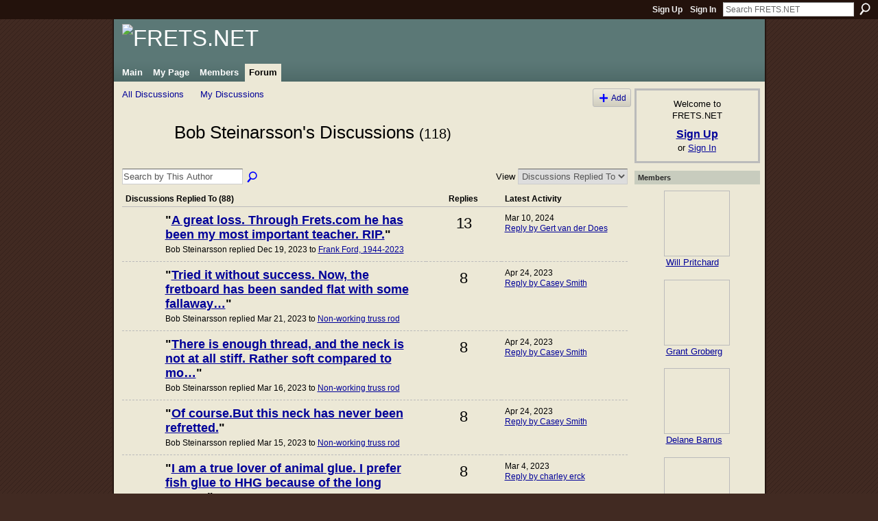

--- FILE ---
content_type: text/html; charset=UTF-8
request_url: http://fretsnet.ning.com/forum/topic/listForContributor?user=0qxu1vu5q7wo1&page=1
body_size: 35135
content:
<!DOCTYPE html>
<html lang="en" xmlns:og="http://ogp.me/ns#">
    <head data-layout-view="default">
<script>
    window.dataLayer = window.dataLayer || [];
        </script>
<!-- Google Tag Manager -->
<script>(function(w,d,s,l,i){w[l]=w[l]||[];w[l].push({'gtm.start':
new Date().getTime(),event:'gtm.js'});var f=d.getElementsByTagName(s)[0],
j=d.createElement(s),dl=l!='dataLayer'?'&l='+l:'';j.async=true;j.src=
'https://www.googletagmanager.com/gtm.js?id='+i+dl;f.parentNode.insertBefore(j,f);
})(window,document,'script','dataLayer','GTM-T5W4WQ');</script>
<!-- End Google Tag Manager -->
            <meta http-equiv="Content-Type" content="text/html; charset=utf-8" />
    <title>Bob Steinarsson&#039;s Discussions - FRETS.NET</title>
    <link rel="icon" href="http://fretsnet.ning.com/favicon.ico" type="image/x-icon" />
    <link rel="SHORTCUT ICON" href="http://fretsnet.ning.com/favicon.ico" type="image/x-icon" />
    <meta name="description" content="Bob Steinarsson's Discussions | A meeting place for fretted instrument makers and repairers" />
    <meta name="keywords" content="" />
<meta name="title" content="Bob Steinarsson&#039;s Discussions" />
<meta property="og:type" content="website" />
<meta property="og:url" content="http://fretsnet.ning.com/forum/topic/listForContributor?user=0qxu1vu5q7wo1&amp;page=1" />
<meta property="og:title" content="Bob Steinarsson&#039;s Discussions" />
<meta property="og:image" content="https://storage.ning.com/topology/rest/1.0/file/get/2746163544?profile=UPSCALE_150x150">
<meta name="twitter:card" content="summary" />
<meta name="twitter:title" content="Bob Steinarsson&#039;s Discussions" />
<meta name="twitter:description" content="Bob Steinarsson's Discussions | A meeting place for fretted instrument makers and repairers" />
<meta name="twitter:image" content="https://storage.ning.com/topology/rest/1.0/file/get/2746163544?profile=UPSCALE_150x150" />
<link rel="image_src" href="https://storage.ning.com/topology/rest/1.0/file/get/2746163544?profile=UPSCALE_150x150" />
<script type="text/javascript">
    djConfig = { baseScriptUri: 'http://fretsnet.ning.com/xn/static-6.11.8.1/js/dojo-0.3.1-ning/', isDebug: false }
ning = {"CurrentApp":{"premium":true,"iconUrl":"https:\/\/storage.ning.com\/topology\/rest\/1.0\/file\/get\/2746163544?profile=UPSCALE_150x150","url":"httpFRETSNET.ning.com","domains":["frets.net"],"online":true,"privateSource":true,"id":"FRETSNET","appId":2177249,"description":"A meeting place for fretted instrument makers and repairers","name":"FRETS.NET","owner":"2u8lmulqmu9qh","createdDate":"2008-06-27T20:16:12.354Z","runOwnAds":false},"CurrentProfile":null,"maxFileUploadSize":5};
        (function(){
            if (!window.ning) { return; }

            var age, gender, rand, obfuscated, combined;

            obfuscated = document.cookie.match(/xgdi=([^;]+)/);
            if (obfuscated) {
                var offset = 100000;
                obfuscated = parseInt(obfuscated[1]);
                rand = obfuscated / offset;
                combined = (obfuscated % offset) ^ rand;
                age = combined % 1000;
                gender = (combined / 1000) & 3;
                gender = (gender == 1 ? 'm' : gender == 2 ? 'f' : 0);
                ning.viewer = {"age":age,"gender":gender};
            }
        })();

        if (window.location.hash.indexOf('#!/') == 0) {
        window.location.replace(window.location.hash.substr(2));
    }
    window.xg = window.xg || {};
xg.captcha = {
    'shouldShow': false,
    'siteKey': '6Ldf3AoUAAAAALPgNx2gcXc8a_5XEcnNseR6WmsT'
};
xg.addOnRequire = function(f) { xg.addOnRequire.functions.push(f); };
xg.addOnRequire.functions = [];
xg.addOnFacebookLoad = function (f) { xg.addOnFacebookLoad.functions.push(f); };
xg.addOnFacebookLoad.functions = [];
xg._loader = {
    p: 0,
    loading: function(set) {  this.p++; },
    onLoad: function(set) {
                this.p--;
        if (this.p == 0 && typeof(xg._loader.onDone) == 'function') {
            xg._loader.onDone();
        }
    }
};
xg._loader.loading('xnloader');
if (window.bzplcm) {
    window.bzplcm._profileCount = 0;
    window.bzplcm._profileSend = function() { if (window.bzplcm._profileCount++ == 1) window.bzplcm.send(); };
}
xg._loader.onDone = function() {
            if(window.bzplcm)window.bzplcm.start('ni');
        xg.shared.util.parseWidgets();    var addOnRequireFunctions = xg.addOnRequire.functions;
    xg.addOnRequire = function(f) { f(); };
    try {
        if (addOnRequireFunctions) { dojo.lang.forEach(addOnRequireFunctions, function(onRequire) { onRequire.apply(); }); }
    } catch (e) {
        if(window.bzplcm)window.bzplcm.ts('nx').send();
        throw e;
    }
    if(window.bzplcm) { window.bzplcm.stop('ni'); window.bzplcm._profileSend(); }
};
window.xn = { track: { event: function() {}, pageView: function() {}, registerCompletedFlow: function() {}, registerError: function() {}, timer: function() { return { lapTime: function() {} }; } } };</script>
<link rel="alternate" type="application/atom+xml" title="Bob Steinarsson&#039;s Discussions - FRETS.NET" href="http://fretsnet.ning.com/forum/topic/listForContributor?user=0qxu1vu5q7wo1&amp;page=1&amp;feed=yes&amp;xn_auth=no" />
<style type="text/css" media="screen,projection">
#xg_navigation ul div.xg_subtab ul li a {
    color:#333333;
    background:#E4DEC5;
}
#xg_navigation ul div.xg_subtab ul li a:hover {
    color:#000000;
    background:#ECE8D6;
}
</style>

<style type="text/css" media="screen,projection">
@import url("http://static.ning.com/socialnetworkmain/widgets/index/css/common.min.css?xn_version=1229287718");
@import url("http://static.ning.com/socialnetworkmain/widgets/forum/css/component.min.css?xn_version=148829171");

</style>

<style type="text/css" media="screen,projection">
@import url("/generated-69469111514a85-76230004-css?xn_version=202512201152");

</style>

<style type="text/css" media="screen,projection">
@import url("/generated-69468fd4c227f5-20190485-css?xn_version=202512201152");

</style>

<!--[if IE 6]>
    <link rel="stylesheet" type="text/css" href="http://static.ning.com/socialnetworkmain/widgets/index/css/common-ie6.min.css?xn_version=463104712" />
<![endif]-->
<!--[if IE 7]>
<link rel="stylesheet" type="text/css" href="http://static.ning.com/socialnetworkmain/widgets/index/css/common-ie7.css?xn_version=2712659298" />
<![endif]-->
<link rel="EditURI" type="application/rsd+xml" title="RSD" href="http://fretsnet.ning.com/profiles/blog/rsd" />

    </head>
    <body>
<!-- Google Tag Manager (noscript) -->
<noscript><iframe src="https://www.googletagmanager.com/ns.html?id=GTM-T5W4WQ"
height="0" width="0" style="display:none;visibility:hidden"></iframe></noscript>
<!-- End Google Tag Manager (noscript) -->
                <div id="xn_bar">
            <div id="xn_bar_menu">
                <div id="xn_bar_menu_branding" >
                                    </div>

                <div id="xn_bar_menu_more">
                    <form id="xn_bar_menu_search" method="GET" action="http://fretsnet.ning.com/main/search/search">
                        <fieldset>
                            <input type="text" name="q" id="xn_bar_menu_search_query" value="Search FRETS.NET" _hint="Search FRETS.NET" accesskey="4" class="text xj_search_hint" />
                            <a id="xn_bar_menu_search_submit" href="#" onclick="document.getElementById('xn_bar_menu_search').submit();return false">Search</a>
                        </fieldset>
                    </form>
                </div>

                            <ul id="xn_bar_menu_tabs">
                                            <li><a href="http://fretsnet.ning.com/main/authorization/signUp?target=http%3A%2F%2Ffretsnet.ning.com%2Fforum%2Ftopic%2FlistForContributor%3Fuser%3D0qxu1vu5q7wo1%26page%3D1">Sign Up</a></li>
                                                <li><a href="http://fretsnet.ning.com/main/authorization/signIn?target=http%3A%2F%2Ffretsnet.ning.com%2Fforum%2Ftopic%2FlistForContributor%3Fuser%3D0qxu1vu5q7wo1%26page%3D1">Sign In</a></li>
                                    </ul>
                        </div>
        </div>
        
        
        <div id="xg" class="xg_theme xg_widget_forum xg_widget_forum_topic xg_widget_forum_topic_listForContributor" data-layout-pack="classic">
            <div id="xg_head">
                <div id="xg_masthead">
                    <p id="xg_sitename"><a id="application_name_header_link" href="/"><img src="http://storage.ning.com/topology/rest/1.0/file/get/2236861583?profile=RESIZE_1024x1024" alt="FRETS.NET"></a></p>
                    
                </div>
                <div id="xg_navigation">
                    <ul>
    <li id="xg_tab_main" class="xg_subtab"><a href="/"><span>Main</span></a></li><li id="xg_tab_profile" class="xg_subtab"><a href="/profiles"><span>My Page</span></a></li><li id="xg_tab_members" class="xg_subtab"><a href="/profiles/members/"><span>Members</span></a></li><li id="xg_tab_forum" class="xg_subtab this"><a href="/forum"><span>Forum</span></a></li></ul>

                </div>
            </div>
            
            <div id="xg_body">
                
                <div class="xg_column xg_span-16 xj_classic_canvas">
                    
<ul class="navigation easyclear">
            <li><a href="http://fretsnet.ning.com/forum">All Discussions</a></li>
        <li><a href="http://fretsnet.ning.com/forum/topic/listForContributor?">My Discussions</a></li>
                <li class="right xg_lightborder navbutton"><a href="http://fretsnet.ning.com/main/authorization/signUp?target=http%3A%2F%2Ffretsnet.ning.com%2Fforum%2Ftopic%2Fnew%3Ftarget%3Dhttp%253A%252F%252Ffretsnet.ning.com%252Fforum%252Ftopic%252FlistForContributor%253Fuser%253D0qxu1vu5q7wo1%2526page%253D1" dojoType="PromptToJoinLink" _joinPromptText="Please sign up or sign in to complete this step." _hasSignUp="true" _signInUrl="http://fretsnet.ning.com/main/authorization/signIn?target=http%3A%2F%2Ffretsnet.ning.com%2Fforum%2Ftopic%2Fnew%3Ftarget%3Dhttp%253A%252F%252Ffretsnet.ning.com%252Fforum%252Ftopic%252FlistForContributor%253Fuser%253D0qxu1vu5q7wo1%2526page%253D1" class="xg_sprite xg_sprite-add">Add</a></li>
    </ul>

<div class="xg_headline xg_headline-img">
    <div class="ib"><span class="xg_avatar"><a class="fn url" href="http://fretsnet.ning.com/profile/BobSteinarsson"  title="Bob Steinarsson"><span class="table_img dy-avatar dy-avatar-64 "><img  class="photo photo" src="http://storage.ning.com/topology/rest/1.0/file/get/2192730170?profile=original&amp;width=64&amp;height=64&amp;crop=1%3A1" alt="" /></span></a></span></div>
<div class="tb"><h1>Bob Steinarsson&#039;s Discussions <span class="count">(118)</span></h1>
    </div>
</div>
<div class="xg_module module_searchbar">
    <div class="xg_module_body">
        <form action="http://fretsnet.ning.com/forum/topic/search?user=0qxu1vu5q7wo1">
            <p class="left">
                <input type="hidden" name="user" value="0qxu1vu5q7wo1" />                <input name="q" type="text" class="textfield xj_search_hint" value="Search by This Author"  _hint="Search by This Author" />
                                <a class="xg_icon xg_icon-search" title="Search Forum" onclick="x$(this).parents('form').submit();" href="#">Search Forum</a>
                            </p>
                    </form>
                <p class="right">
                                        View                <select onchange="window.location = this.value">
                    <option value="http://fretsnet.ning.com/forum/topic/listForContributor?user=0qxu1vu5q7wo1&amp;sort=recentRepliesMade"  selected="selected">Discussions Replied To</option><option value="http://fretsnet.ning.com/forum/topic/listForContributor?user=0qxu1vu5q7wo1&amp;sort=discussionsStarted" >Discussions Started</option>                </select>
                    </p>
            </div>
</div>
<div class="xg_module">
    <div class="xg_module_body">
                <table class="categories">
          <colgroup><col width="60%"></col><col width="15%"/></col><col width="25%"/></col></colgroup>
            <thead>
                <tr>
                    <th class="xg_lightborder">Discussions Replied To (88)</th>
                    <th class="bignum xg_lightborder" scope="col">Replies</th>
                    <th width="136" scope="col" class="xg_lightborder">Latest Activity</th>
                </tr>
            </thead>
            <tbody>
                <tr >
    <td class="xg_lightborder">
                    <span class="xg_avatar"><a class="fn url" href="http://fretsnet.ning.com/profile/MikeKolb"  title="Mike Kolb"><span class="table_img dy-avatar dy-avatar-48 "><img  class="photo photo" src="http://storage.ning.com/topology/rest/1.0/file/get/9297885692?profile=RESIZE_48X48&amp;width=48&amp;height=48&amp;crop=1%3A1" alt="" /></span></a></span>            <h3>"<a href="http://fretsnet.ning.com/xn/detail/2177249:Comment:295683">A great loss. Through Frets.com he has been my most important teacher. RIP.</a>"</h3>
            <p class="small">Bob Steinarsson replied Dec 19, 2023 to <a href="http://fretsnet.ning.com/forum/topics/frank-ford-1944-2023">Frank Ford, 1944-2023</a></p>
        
    </td>
            <td class="bignum xg_lightborder">13</td>
        <td class="xg_lightborder">
                            Mar 10, 2024                <br/><a href="http://fretsnet.ning.com/forum/topics/frank-ford-1944-2023/showLastReply">Reply by Gert van der Does</a>
                    </td>
    </tr>
                <tr >
    <td class="xg_lightborder">
                    <span class="xg_avatar"><a class="fn url" href="http://fretsnet.ning.com/profile/BobSteinarsson"  title="Bob Steinarsson"><span class="table_img dy-avatar dy-avatar-48 "><img  class="photo photo" src="http://storage.ning.com/topology/rest/1.0/file/get/2192730170?profile=original&amp;width=48&amp;height=48&amp;crop=1%3A1" alt="" /></span></a></span>            <h3>"<a href="http://fretsnet.ning.com/xn/detail/2177249:Comment:290383">Tried it without success. Now, the fretboard has been sanded flat with some fallaway…</a>"</h3>
            <p class="small">Bob Steinarsson replied Mar 21, 2023 to <a href="http://fretsnet.ning.com/forum/topics/non-working-truss-rod">Non-working truss rod</a></p>
        
    </td>
            <td class="bignum xg_lightborder">8</td>
        <td class="xg_lightborder">
                            Apr 24, 2023                <br/><a href="http://fretsnet.ning.com/forum/topics/non-working-truss-rod/showLastReply">Reply by Casey Smith</a>
                    </td>
    </tr>
                <tr >
    <td class="xg_lightborder">
                    <span class="xg_avatar"><a class="fn url" href="http://fretsnet.ning.com/profile/BobSteinarsson"  title="Bob Steinarsson"><span class="table_img dy-avatar dy-avatar-48 "><img  class="photo photo" src="http://storage.ning.com/topology/rest/1.0/file/get/2192730170?profile=original&amp;width=48&amp;height=48&amp;crop=1%3A1" alt="" /></span></a></span>            <h3>"<a href="http://fretsnet.ning.com/xn/detail/2177249:Comment:289883">There is enough thread, and the neck is not at all stiff. Rather soft compared to mo…</a>"</h3>
            <p class="small">Bob Steinarsson replied Mar 16, 2023 to <a href="http://fretsnet.ning.com/forum/topics/non-working-truss-rod">Non-working truss rod</a></p>
        
    </td>
            <td class="bignum xg_lightborder">8</td>
        <td class="xg_lightborder">
                            Apr 24, 2023                <br/><a href="http://fretsnet.ning.com/forum/topics/non-working-truss-rod/showLastReply">Reply by Casey Smith</a>
                    </td>
    </tr>
                <tr >
    <td class="xg_lightborder">
                    <span class="xg_avatar"><a class="fn url" href="http://fretsnet.ning.com/profile/BobSteinarsson"  title="Bob Steinarsson"><span class="table_img dy-avatar dy-avatar-48 "><img  class="photo photo" src="http://storage.ning.com/topology/rest/1.0/file/get/2192730170?profile=original&amp;width=48&amp;height=48&amp;crop=1%3A1" alt="" /></span></a></span>            <h3>"<a href="http://fretsnet.ning.com/xn/detail/2177249:Comment:289783">Of course.But this neck has never been refretted.</a>"</h3>
            <p class="small">Bob Steinarsson replied Mar 15, 2023 to <a href="http://fretsnet.ning.com/forum/topics/non-working-truss-rod">Non-working truss rod</a></p>
        
    </td>
            <td class="bignum xg_lightborder">8</td>
        <td class="xg_lightborder">
                            Apr 24, 2023                <br/><a href="http://fretsnet.ning.com/forum/topics/non-working-truss-rod/showLastReply">Reply by Casey Smith</a>
                    </td>
    </tr>
                <tr >
    <td class="xg_lightborder">
                    <span class="xg_avatar"><a class="fn url" href="http://fretsnet.ning.com/profile/BobSteinarsson"  title="Bob Steinarsson"><span class="table_img dy-avatar dy-avatar-48 "><img  class="photo photo" src="http://storage.ning.com/topology/rest/1.0/file/get/2192730170?profile=original&amp;width=48&amp;height=48&amp;crop=1%3A1" alt="" /></span></a></span>            <h3>"<a href="http://fretsnet.ning.com/xn/detail/2177249:Comment:289097">I am a true lover of animal glue. I prefer fish glue to HHG because of the long open…</a>"</h3>
            <p class="small">Bob Steinarsson replied Feb 28, 2023 to <a href="http://fretsnet.ning.com/forum/topics/rice-glue">Rice glue</a></p>
        
    </td>
            <td class="bignum xg_lightborder">8</td>
        <td class="xg_lightborder">
                            Mar 4, 2023                <br/><a href="http://fretsnet.ning.com/forum/topics/rice-glue/showLastReply">Reply by charley erck</a>
                    </td>
    </tr>
                <tr >
    <td class="xg_lightborder">
                    <span class="xg_avatar"><a class="fn url" href="http://fretsnet.ning.com/profile/BobSteinarsson"  title="Bob Steinarsson"><span class="table_img dy-avatar dy-avatar-48 "><img  class="photo photo" src="http://storage.ning.com/topology/rest/1.0/file/get/2192730170?profile=original&amp;width=48&amp;height=48&amp;crop=1%3A1" alt="" /></span></a></span>            <h3>"<a href="http://fretsnet.ning.com/xn/detail/2177249:Comment:289190">Searching on the Internet has still not given me anything, so I will continue experi…</a>"</h3>
            <p class="small">Bob Steinarsson replied Feb 26, 2023 to <a href="http://fretsnet.ning.com/forum/topics/rice-glue">Rice glue</a></p>
        
    </td>
            <td class="bignum xg_lightborder">8</td>
        <td class="xg_lightborder">
                            Mar 4, 2023                <br/><a href="http://fretsnet.ning.com/forum/topics/rice-glue/showLastReply">Reply by charley erck</a>
                    </td>
    </tr>
                <tr >
    <td class="xg_lightborder">
                    <span class="xg_avatar"><a class="fn url" href="http://fretsnet.ning.com/profile/BobSteinarsson"  title="Bob Steinarsson"><span class="table_img dy-avatar dy-avatar-48 "><img  class="photo photo" src="http://storage.ning.com/topology/rest/1.0/file/get/2192730170?profile=original&amp;width=48&amp;height=48&amp;crop=1%3A1" alt="" /></span></a></span>            <h3>"<a href="http://fretsnet.ning.com/xn/detail/2177249:Comment:288996">I got the idea when I removed some rice residue from a stainless steel spoon. The re…</a>"</h3>
            <p class="small">Bob Steinarsson replied Feb 25, 2023 to <a href="http://fretsnet.ning.com/forum/topics/rice-glue">Rice glue</a></p>
        
    </td>
            <td class="bignum xg_lightborder">8</td>
        <td class="xg_lightborder">
                            Mar 4, 2023                <br/><a href="http://fretsnet.ning.com/forum/topics/rice-glue/showLastReply">Reply by charley erck</a>
                    </td>
    </tr>
                <tr >
    <td class="xg_lightborder">
                    <span class="xg_avatar"><a class="fn url" href="http://fretsnet.ning.com/profile/BobSteinarsson"  title="Bob Steinarsson"><span class="table_img dy-avatar dy-avatar-48 "><img  class="photo photo" src="http://storage.ning.com/topology/rest/1.0/file/get/2192730170?profile=original&amp;width=48&amp;height=48&amp;crop=1%3A1" alt="" /></span></a></span>            <h3>"<a href="http://fretsnet.ning.com/xn/detail/2177249:Comment:284424">Thanks. </a>"</h3>
            <p class="small">Bob Steinarsson replied Apr 30, 2022 to <a href="http://fretsnet.ning.com/forum/topics/mirror-shine-on-black-gibson-lp-custom">Mirror Shine on Black Gibson LP Custom</a></p>
        
    </td>
            <td class="bignum xg_lightborder">2</td>
        <td class="xg_lightborder">
                            Apr 30, 2022                <br/><a href="http://fretsnet.ning.com/forum/topics/mirror-shine-on-black-gibson-lp-custom/showLastReply">Reply by Bob Steinarsson</a>
                    </td>
    </tr>
                <tr >
    <td class="xg_lightborder">
                    <span class="xg_avatar"><a class="fn url" href="http://fretsnet.ning.com/profile/BobSteinarsson"  title="Bob Steinarsson"><span class="table_img dy-avatar dy-avatar-48 "><img  class="photo photo" src="http://storage.ning.com/topology/rest/1.0/file/get/2192730170?profile=original&amp;width=48&amp;height=48&amp;crop=1%3A1" alt="" /></span></a></span>            <h3>"<a href="http://fretsnet.ning.com/xn/detail/2177249:Comment:283560">Thanks. But how low can you go? How low frets can you file with your file?</a>"</h3>
            <p class="small">Bob Steinarsson replied Feb 2, 2022 to <a href="http://fretsnet.ning.com/forum/topics/stewmac-s-z-file-original-safe-or-centered">Stewmac&#039;s Z-file. Original, safe or centered?</a></p>
        
    </td>
            <td class="bignum xg_lightborder">16</td>
        <td class="xg_lightborder">
                            Mar 6, 2022                <br/><a href="http://fretsnet.ning.com/forum/topics/stewmac-s-z-file-original-safe-or-centered/showLastReply">Reply by Victor Croll</a>
                    </td>
    </tr>
                <tr >
    <td class="xg_lightborder">
                    <span class="xg_avatar"><a class="fn url" href="http://fretsnet.ning.com/profile/BobSteinarsson"  title="Bob Steinarsson"><span class="table_img dy-avatar dy-avatar-48 "><img  class="photo photo" src="http://storage.ning.com/topology/rest/1.0/file/get/2192730170?profile=original&amp;width=48&amp;height=48&amp;crop=1%3A1" alt="" /></span></a></span>            <h3>"<a href="http://fretsnet.ning.com/xn/detail/2177249:Comment:283640">Tack!</a>"</h3>
            <p class="small">Bob Steinarsson replied Jan 28, 2022 to <a href="http://fretsnet.ning.com/forum/topics/stewmac-s-z-file-original-safe-or-centered">Stewmac&#039;s Z-file. Original, safe or centered?</a></p>
        
    </td>
            <td class="bignum xg_lightborder">16</td>
        <td class="xg_lightborder">
                            Mar 6, 2022                <br/><a href="http://fretsnet.ning.com/forum/topics/stewmac-s-z-file-original-safe-or-centered/showLastReply">Reply by Victor Croll</a>
                    </td>
    </tr>
                            </tbody>
        </table>
                    <ul class="pagination easyclear ">
                        <li class="xg_lightfont"><span>‹ Previous</span></li>
                    <li><span>1</span></li>
                    <li><a href="http://fretsnet.ning.com/forum/topic/listForContributor?user=0qxu1vu5q7wo1&amp;page=2">2</a></li>
                            <li><a href="http://fretsnet.ning.com/forum/topic/listForContributor?user=0qxu1vu5q7wo1&amp;page=3">3</a></li>
                                <li><span>&hellip;</span><li>
                                    <li><a href="http://fretsnet.ning.com/forum/topic/listForContributor?user=0qxu1vu5q7wo1&amp;page=9">9</a></li>
                                <li><a class="" href="http://fretsnet.ning.com/forum/topic/listForContributor?user=0qxu1vu5q7wo1&amp;page=2">Next ›</a></li>
                                <li class="right">
                        <span style="display:none" dojoType="Pagination" _maxPage="9" _gotoUrl="http://fretsnet.ning.com/forum/topic/listForContributor?user=0qxu1vu5q7wo1&amp;page=__PAGE___">
                        <label>Page</label>
                        <input class="textfield pagination_input align-right" value="2" type="text" name="goto_page" size="2"/>
                        <input class="goto_button button" value="Go" type="button"/></span>
                    </li>
                            </ul>
                    </div>
    <div class="xg_module_foot">
                    <p class="left"><a class="xg_icon xg_icon-rss" href="http://fretsnet.ning.com/forum/topic/listForContributor?user=0qxu1vu5q7wo1&amp;page=1&amp;feed=yes&amp;xn_auth=no">RSS</a></p>
                <p class="right"><a href="#" dojoType="FollowLink" _isFollowed="0" _addUrl="http://fretsnet.ning.com/main/content/startFollowingNewContent?user=0qxu1vu5q7wo1&amp;type=Topic&amp;xn_out=json" _removeUrl="http://fretsnet.ning.com/main/content/stopFollowingNewContent?user=0qxu1vu5q7wo1&amp;type=Topic&amp;xn_out=json" _addDescription="Email me when this member adds new discussions" _removeDescription="Don&#039;t email me when this member adds new discussions" _joinPromptText="" _signUpUrl="http://fretsnet.ning.com/main/authorization/signUp?target=http%3A%2F%2Ffretsnet.ning.com%2Fforum%2Ftopic%2FlistForContributor%3Fuser%3D0qxu1vu5q7wo1%26page%3D1"></a></p>    </div>
</div>

                </div>
                <div class="xg_column xg_span-4 xg_last xj_classic_sidebar">
                        <div class="xg_module" id="xg_module_account">
        <div class="xg_module_body xg_signup xg_lightborder">
            <p>Welcome to<br />FRETS.NET</p>
                        <p class="last-child"><big><strong><a href="http://fretsnet.ning.com/main/authorization/signUp?target=http%3A%2F%2Ffretsnet.ning.com%2Fforum%2Ftopic%2FlistForContributor%3Fuser%3D0qxu1vu5q7wo1%26page%3D1">Sign Up</a></strong></big><br/>or <a href="http://fretsnet.ning.com/main/authorization/signIn?target=http%3A%2F%2Ffretsnet.ning.com%2Fforum%2Ftopic%2FlistForContributor%3Fuser%3D0qxu1vu5q7wo1%26page%3D1" style="white-space:nowrap">Sign In</a></p>
                    </div>
    </div>
<div class="xg_module module_members">
    <div class="xg_module_head">
        <h2>Members</h2>
    </div>
    <div class="xg_module_body body_large" data-module_name="members">
    <ul class="clist">
        <li>
        <a class="img xg_lightborder" title="Will Pritchard" href="/profile/WillPritchard"><span class="table_img dy-avatar dy-avatar-full-width "><img  class="photo " src="https://storage.ning.com/topology/rest/1.0/file/get/2192730170?profile=original&amp;width=96&amp;height=96&amp;crop=1%3A1" alt="" /></span></a><p><a class="name" href="/profile/WillPritchard">Will Pritchard</a></p></li>

</ul><ul class="clist"><li>
        <a class="img xg_lightborder" title="Grant Groberg" href="/profile/GrantGroberg"><span class="table_img dy-avatar dy-avatar-full-width "><img  class="photo " src="https://storage.ning.com/topology/rest/1.0/file/get/13416544101?profile=RESIZE_180x180&amp;width=96&amp;height=96&amp;crop=1%3A1" alt="" /></span></a><p><a class="name" href="/profile/GrantGroberg">Grant Groberg</a></p></li>

</ul><ul class="clist"><li>
        <a class="img xg_lightborder" title="Delane Barrus" href="/profile/DelaneBarrus"><span class="table_img dy-avatar dy-avatar-full-width "><img  class="photo " src="https://storage.ning.com/topology/rest/1.0/file/get/2192730170?profile=original&amp;width=96&amp;height=96&amp;crop=1%3A1" alt="" /></span></a><p><a class="name" href="/profile/DelaneBarrus">Delane Barrus</a></p></li>

</ul><ul class="clist"><li>
        <a class="img xg_lightborder" title="Paul LaCombe" href="/profile/PaulLaCombe"><span class="table_img dy-avatar dy-avatar-full-width "><img  class="photo " src="https://storage.ning.com/topology/rest/1.0/file/get/2192730170?profile=original&amp;width=96&amp;height=96&amp;crop=1%3A1" alt="" /></span></a><p><a class="name" href="/profile/PaulLaCombe">Paul LaCombe</a></p></li>

    </ul>
</div>
<div class="xg_module_foot">
    <ul>
                    <li class="right"><a href="https://fretsnet.ning.com/profiles/members/">View All</a></li>
            </ul>
</div>
</div>
                </div>
            </div>
            <div id="xg_foot">
                <p class="left">
    © 2026             &nbsp; Created by <a href="/profile/FrankFord">Frank Ford</a>.            &nbsp;
    Powered by<a class="poweredBy-logo" href="https://www.ning.com/" title="" alt="" rel="dofollow">
    <img class="poweredbylogo" width="87" height="15" src="http://static.ning.com/socialnetworkmain/widgets/index/gfx/Ning_MM_footer_wht@2x.png?xn_version=2105418020"
         title="Ning Website Builder" alt="Website builder | Create website | Ning.com">
</a>    </p>
    <p class="right xg_lightfont">
                    <a href="http://fretsnet.ning.com/main/embeddable/list">Badges</a> &nbsp;|&nbsp;
                        <a href="http://fretsnet.ning.com/main/authorization/signUp?target=http%3A%2F%2Ffretsnet.ning.com%2Fmain%2Findex%2Freport" dojoType="PromptToJoinLink" _joinPromptText="Please sign up or sign in to complete this step." _hasSignUp="true" _signInUrl="http://fretsnet.ning.com/main/authorization/signIn?target=http%3A%2F%2Ffretsnet.ning.com%2Fmain%2Findex%2Freport">Report an Issue</a> &nbsp;|&nbsp;
                        <a href="http://fretsnet.ning.com/main/authorization/termsOfService?previousUrl=http%3A%2F%2Ffretsnet.ning.com%2Fforum%2Ftopic%2FlistForContributor%3Fuser%3D0qxu1vu5q7wo1%26page%3D1">Terms of Service</a>
            </p>

            </div>
        </div>
        
        <div id="xj_baz17246" class="xg_theme"></div>
<div id="xg_overlay" style="display:none;">
<!--[if lte IE 6.5]><iframe></iframe><![endif]-->
</div>
<!--googleoff: all--><noscript>
	<style type="text/css" media="screen">
        #xg { position:relative;top:120px; }
        #xn_bar { top:120px; }
	</style>
	<div class="errordesc noscript">
		<div>
            <h3><strong>Hello, you need to enable JavaScript to use FRETS.NET.</strong></h3>
            <p>Please check your browser settings or contact your system administrator.</p>
			<img src="/xn_resources/widgets/index/gfx/jstrk_off.gif" alt="" height="1" width="1" />
		</div>
	</div>
</noscript><!--googleon: all-->
<script type="text/javascript" src="http://static.ning.com/socialnetworkmain/widgets/lib/core.min.js?xn_version=1651386455"></script>        <script>
            var sources = ["http:\/\/static.ning.com\/socialnetworkmain\/widgets\/lib\/js\/jquery\/jquery.ui.widget.js?xn_version=202512201152","http:\/\/static.ning.com\/socialnetworkmain\/widgets\/lib\/js\/jquery\/jquery.iframe-transport.js?xn_version=202512201152","http:\/\/static.ning.com\/socialnetworkmain\/widgets\/lib\/js\/jquery\/jquery.fileupload.js?xn_version=202512201152","https:\/\/storage.ning.com\/topology\/rest\/1.0\/file\/get\/12882183093?profile=original&r=1724772923","https:\/\/storage.ning.com\/topology\/rest\/1.0\/file\/get\/11108773681?profile=original&r=1684134895","https:\/\/storage.ning.com\/topology\/rest\/1.0\/file\/get\/11108882873?profile=original&r=1684135239"];
            var numSources = sources.length;
                        var heads = document.getElementsByTagName('head');
            var node = heads.length > 0 ? heads[0] : document.body;
            var onloadFunctionsObj = {};

            var createScriptTagFunc = function(source) {
                var script = document.createElement('script');
                
                script.type = 'text/javascript';
                                var currentOnLoad = function() {xg._loader.onLoad(source);};
                if (script.readyState) { //for IE (including IE9)
                    script.onreadystatechange = function() {
                        if (script.readyState == 'complete' || script.readyState == 'loaded') {
                            script.onreadystatechange = null;
                            currentOnLoad();
                        }
                    }
                } else {
                   script.onerror = script.onload = currentOnLoad;
                }

                script.src = source;
                node.appendChild(script);
            };

            for (var i = 0; i < numSources; i++) {
                                xg._loader.loading(sources[i]);
                createScriptTagFunc(sources[i]);
            }
        </script>
    <script type="text/javascript">
if (!ning._) {ning._ = {}}
ning._.compat = { encryptedToken: "<empty>" }
ning._.CurrentServerTime = "2026-01-22T05:26:57+00:00";
ning._.probableScreenName = "";
ning._.domains = {
    base: 'ning.com',
    ports: { http: '80', ssl: '443' }
};
ning.loader.version = '202512201152'; // DEP-251220_1:477f7ee 33
djConfig.parseWidgets = false;
</script>
    <script type="text/javascript">
        xg.token = '';
xg.canTweet = false;
xg.cdnHost = 'static.ning.com';
xg.version = '202512201152';
xg.useMultiCdn = true;
xg.staticRoot = 'socialnetworkmain';
xg.xnTrackHost = "coll.ning.com";
    xg.cdnDefaultPolicyHost = 'static';
    xg.cdnPolicy = [];
xg.global = xg.global || {};
xg.global.currentMozzle = 'forum';
xg.global.userCanInvite = false;
xg.global.requestBase = '';
xg.global.locale = 'en_US';
xg.num_thousand_sep = ",";
xg.num_decimal_sep = ".";
(function() {
    dojo.addOnLoad(function() {
        if(window.bzplcm) { window.bzplcm.ts('hr'); window.bzplcm._profileSend(); }
            });
            xg._loader.onLoad('xnloader');
    })();    </script>
<script>
    document.addEventListener("DOMContentLoaded", function () {
        if (!dataLayer) {
            return;
        }
        var handler = function (event) {
            var element = event.currentTarget;
            if (element.hasAttribute('data-track-disable')) {
                return;
            }
            var options = JSON.parse(element.getAttribute('data-track'));
            dataLayer.push({
                'event'         : 'trackEvent',
                'eventType'     : 'googleAnalyticsNetwork',
                'eventCategory' : options && options.category || '',
                'eventAction'   : options && options.action || '',
                'eventLabel'    : options && options.label || '',
                'eventValue'    : options && options.value || ''
            });
            if (options && options.ga4) {
                dataLayer.push(options.ga4);
            }
        };
        var elements = document.querySelectorAll('[data-track]');
        for (var i = 0; i < elements.length; i++) {
            elements[i].addEventListener('click', handler);
        }
    });
</script>


    </body>
</html>
